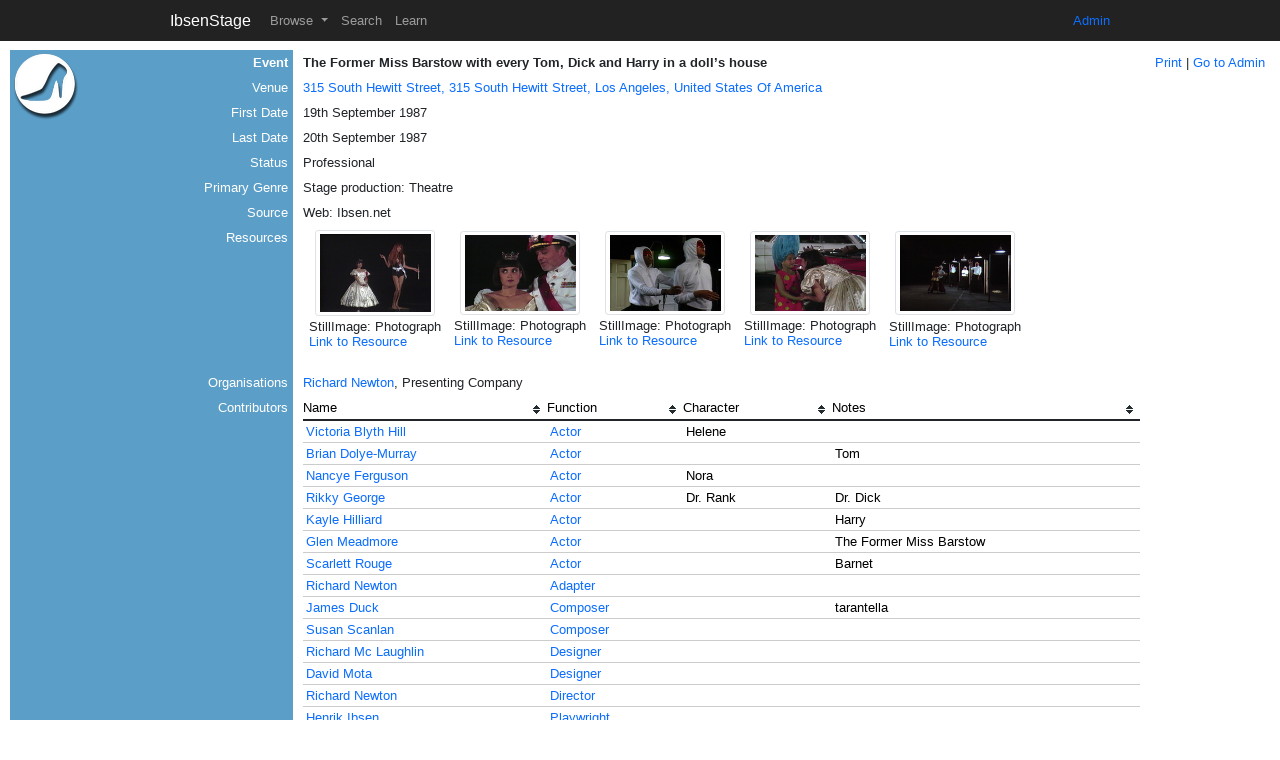

--- FILE ---
content_type: text/html; charset=UTF-8
request_url: https://ibsenstage.hf.uio.no/pages/event/85351
body_size: 32473
content:
<!DOCTYPE html>
<html>

<head>
		<noscript>
		<meta http-equiv="refresh"
			content="0;url=/Index/nojava">
	</noscript>
	<meta name="viewport" content="width=device-width, initial-scale=1.0">
	<meta http-equiv="Content-Type" content="text/html; charset=UTF-8" />



	<link rel="apple-touch-icon" sizes="180x180" href="/img/apple-touch-icon.png">
	<link rel="icon" type="image/png" sizes="32x32" href="/img/favicon-32x32.png">
	<link rel="icon" type="image/png" sizes="16x16" href="/img/favicon-16x16.png">
	<link rel="manifest" href="/img/site.webmanifest">
	<link rel="mask-icon" href="/img/safari-pinned-tab.svg" color="#5bbad5">
	<meta name="msapplication-TileColor" content="#da532c">
	<meta name="theme-color" content="#ffffff">

	<link rel="shortcut icon" href="/favicon.ico">
	<link rel="icon" sizes="16x16 32x32 64x64" href="/img/favicon.ico">
	<link rel="icon" type="image/png" sizes="196x196" href="/favicon-192.png">
	<link rel="icon" type="image/png" sizes="160x160" href="/favicon-160.png">
	<link rel="icon" type="image/png" sizes="96x96" href="/favicon-96.png">
	<link rel="icon" type="image/png" sizes="64x64" href="/favicon-64.png">
	<link rel="icon" type="image/png" sizes="32x32" href="/favicon-32.png">
	<link rel="icon" type="image/png" sizes="16x16" href="/favicon-16.png">
	<link rel="apple-touch-icon" href="/favicon-57.png">
	<link rel="apple-touch-icon" sizes="114x114" href="/favicon-114.png">
	<link rel="apple-touch-icon" sizes="72x72" href="/favicon-72.png">
	<link rel="apple-touch-icon" sizes="144x144" href="/favicon-144.png">
	<link rel="apple-touch-icon" sizes="60x60" href="/favicon-60.png">
	<link rel="apple-touch-icon" sizes="120x120" href="/favicon-120.png">
	<link rel="apple-touch-icon" sizes="76x76" href="/favicon-76.png">
	<link rel="apple-touch-icon" sizes="152x152" href="/favicon-152.png">
	<link rel="apple-touch-icon" sizes="180x180" href="/favicon-180.png">
	<meta name="msapplication-TileColor" content="#FFFFFF">
	<meta name="msapplication-TileImage" content="/favicon-144.png">
	<meta name="msapplication-config" content="/img/browserconfig.xml">


	<link href="/uio/css/uio-app-top-bottom.css" type="text/css" rel="stylesheet" />
	<link href="/uio/css/ibsstage-uio.css" type="text/css" rel="stylesheet" />

	<link href="/fontawesome-free-5.13.0-web/css/all.css" type="text/css" rel="stylesheet" />
	<link href="/uio/css/print.css" rel="stylesheet" type="text/css" media="print" />
	<link href="&#x2F;tablesorter-master&#x2F;dist&#x2F;css&#x2F;theme.default.min.css" media="screen" rel="stylesheet" type="text&#x2F;css">	<link href="/css/uio-custom-bootstrap.css" type="text/css" rel="stylesheet" />
	<script type='text/javascript' src="/js/jquery/jquery.min.js"></script>

	<title>event - 85351 - IbsenStage</title>	<script  src="https&#x3A;&#x2F;&#x2F;maps.googleapis.com&#x2F;maps&#x2F;api&#x2F;js&#x3F;key&#x3D;AIzaSyAW1UtijD0lpVeYOucnBVFRL7CeeTylhV0"></script>
<script  src="&#x2F;js&#x2F;jquery-ui&#x2F;jquery-ui.js"></script>
<script  src="&#x2F;js&#x2F;markerclusterer_packed.js"></script>
<script  src="&#x2F;js&#x2F;ausstage-common.js"></script>
<script  src="&#x2F;js&#x2F;mapping.js"></script>
<script  src="&#x2F;js&#x2F;map-legend.js"></script>
<script  src="&#x2F;js&#x2F;bookmark.js"></script>
<script  src="&#x2F;js&#x2F;browse.js"></script>
<script  src="&#x2F;tablesorter-master&#x2F;dist&#x2F;js&#x2F;jquery.tablesorter.js"></script>
<script  src="&#x2F;tablesorter-master&#x2F;dist&#x2F;js&#x2F;jquery.tablesorter.widgets.js"></script>
<script  src="&#x2F;js&#x2F;tablesorter-uio.js"></script>
<script  src="&#x2F;js&#x2F;jquery.cookie.js"></script>
<script  src="&#x2F;js&#x2F;jquery.json-2.4.min.js"></script>
<script  src="&#x2F;js&#x2F;custom&#x2F;image-modal.js"></script>	<script>
		var baseurl = "";
	</script>


<script>
/*
(function(i,s,o,g,r,a,m){i['GoogleAnalyticsObject']=r;i[r]=i[r]||function(){
	(i[r].q=i[r].q||[]).push(arguments)},i[r].l=1*new Date();a=s.createElement(o),
	m=s.getElementsByTagName(o)[0];a.async=1;a.src=g;m.parentNode.insertBefore(a,m)
})(window,document,'script','//vrtx.uio.no/js/analytics/v2/analytics.js','ga');

ga('create', 'G-E1S7Q48N58', 'auto');
ga(function(tracker) {

	// Modifies sendHitTask to hit ipproxy instead of http://www.google-analytics.com directly
	tracker.set('sendHitTask', function(model) {
		payload = model.get('hitPayload');
		var xhr = new XMLHttpRequest();
		xhr.open('GET', '//w3prod-ipproxy.uio.no/collect' +'?' + payload, true);
		xhr.send();
	});
		ga('send', 'pageview');
});
*/

   (function () {
             var consentHostNames = ["www.uio.no","www.mn.uio.no","www.med.uio.no",
               "www.hf.uio.no","www.tf.uio.no","www.sv.uio.no",
               "www.jus.uio.no","www.odont.uio.no","www.uv.uio.no",
               "www.ub.uio.no","www.usit.uio.no","www.stk.uio.no",
               "www.nhm.uio.no","www.khm.uio.no",
               "www.muv.uio.no","www.seas.uio.no",
               "www.smart.uio.no","www.unirand.uio.no","www.whatworks.uio.no",
               "www.apollon.uio.no", "www.uniforum.uio.no", "www.studentparlamentet.uio.no",
               "www.forbio.uio.no", "www.plantid.uio.no", "www.comorment.uio.no",
               "www.frisch.uio.no", "www.lifebrain.uio.no", "www.plato.uio.no",
               "www.atlast.uio.no","www.cosmoglobe.uio.no", "www.dice.uio.no",
               "www.eu3d.uio.no", "www.finse.uio.no", "www.globus.uio.no",
               "www.nanoheal.uio.no", "www.sequencing.uio.no", "www.ssalmon.uio.no",
               "www.sustainabilitylab.uio.no","www.nnrc.uio.no", "www.norcc.uio.no",
               "www.nalokson.uio.no", "www.napi.uio.no",
               "www.realment.uio.no", "www.rescuer.uio.no", "www.sand.uio.no",
               "ibsenstage.hf.uio.no", "www.prima.uio.no", "www.openscreen.uio.no",
               "www.opera.uio.no", "www.winprog.uio.no", "www.macprog.uio.no",
               "www.vortexkurs.uio.no", "www.vortex-demo.uio.no",
               "www.accessafrica.uio.no", "www.arche.uio.no", "www.nutriome.uio.no",
               "www.lcbc.uio.no", "www.corehgs.uio.no", "www.samtalesenter.uio.no",
               "www.rercto.uio.no", "www.synergy-plague.org", "www.historiskmuseum.no",
               "www.vikingtidsmuseet.no", "www.integreat.no", "uio-test.uio.no",
               "uio-test-int.uio.no", "www.globaluniversityacademy.org", "www.oslopeacedays.no",
               "www.stortleringspotensial.uio.no","www.globe.uio.no","www.supa.uio.no","www.preciseprevent.uio.no"];

           
               var head = document.getElementsByTagName('head')[0];
               var script = document.createElement('script');
               script.async = true;
               script.src = "https://server-side-tagging-kfabgrqsca-lz.a.run.app/gtag/js?id=G-E1S7Q48N58";
               script.onload = function() {
                 uioGa4Init();
               };
               head.appendChild(script);
             
           })();
         

		 function uioGa4Init() {


  
    if (typeof window.dataLayer !== "undefined") {
      // GA4 with Google server side tag manager
      window.dataLayer = window.dataLayer || [];
      window.gtag = function(){dataLayer.push(arguments);}
      gtag('js', new Date());

      gtag('config', 'G-E1S7Q48N58',  {transport_url: "https://server-side-tagging-kfabgrqsca-lz.a.run.app/",
                                       cookie_domain: "hf.uio.no", cookie_prefix: "uio", cookie_flags: "secure;samesite=none"});
    }

}
</script>
                                           
               
</head>

<body>

	<!-- Static navbar -->
	<nav class="navbar fixed-top navbar-expand-lg navbar-dark">
		<div class="container">
			<button class="navbar-toggler" type="button" data-bs-toggle="collapse" data-bs-target="#navbarTogglerDemo03" aria-controls="navbarTogglerDemo03" aria-expanded="false" aria-label="Toggle navigation">
				<span class="navbar-toggler-icon"></span>
			</button>

			<a class="navbar-brand"
				href="/">IbsenStage</a>

			<div class="collapse navbar-collapse" id="navbarTogglerDemo03">
				<ul class="navbar-nav me-auto mb-2 mb-lg-0">

					<li class="nav-item dropdown">
						<a class="nav-link dropdown-toggle" href="#" id="navbarDropdownMenuLink" role="button" data-bs-toggle="dropdown" aria-haspopup="true" aria-expanded="false">
							Browse
						</a>
						<div class="dropdown-menu" aria-labelledby="navbarDropdownMenuLink">
							<a class="dropdown-item" href="/pages/browse/events">Events</a>
							<a class="dropdown-item" href="/pages/browse/contributors">Contributors</a>
							<a class="dropdown-item" href="/pages/browse/venues">Venues</a>
							<a class="dropdown-item" href="/pages/browse/organisations">Organisations</a>
							<a class="dropdown-item" href="/pages/browse/genres">Genres</a>
							<a class="dropdown-item" href="/pages/browse/functions">Functions</a>
							<a class="dropdown-item" href="/pages/browse/map">Map</a>
							<a class="dropdown-item" href="/pages/browse/projects">Projects</a>
							<a class="dropdown-item" href="/pages/browse/works">Works</a>
							<a class="dropdown-item" href="/pages/browse/resources">Resources</a>

						</div>
					</li>

					<li class="nav-item"><a class="nav-link"
							href="/pages/search">Search</a></li>
					<li class="nav-item"><a class="nav-link"
							href="/pages/learn/About/About">Learn</a></li>
				</ul>

				<ul class="nav navbar-nav navbar-right">
					<li></li>
					<li class="active"><a
							href="https://ibsenstage-admin.hf.uio.no/">Admin</a></li>
				</ul>
			</div>
			<!--/.nav-collapse -->
		</div>
	</nav>
	<div class="container-fluid">
		
	<div class="record">
		<table class="record-table">
			<tbody>
				<tr>
					<th class="record-label events bold">
						<img src="/uio/images/icons/events_06.12.2013.png" class="d-none d-md-block box-icon">Event					</th>
					<td class="record-value bold">The Former Miss Barstow with every Tom, Dick and Harry in a doll’s house</td>
					<td class="record-comment">
						<table style="float: right;" border="0" cellpadding="0" cellspacing="0">
							<tbody>
								<tr align="left">
									<td align="left" nowrap="">
										<a href="#" align="left" onclick="window.print();return false;">Print</a> |
																					<a href="https://ibsenstage-admin.hf.uio.no/custom/event/edit/EVENTID/85351">
												Go to Admin
											</a>
																			</td>
								</tr>
							</tbody>
						</table>
					</td>
				</tr>
				<!-- Data fra Felt --><tr><th class="record-label events">Venue</th><td class="record-value default-view"><a href="/pages/venue/16037">315 South Hewitt Street, 315 South Hewitt Street, Los Angeles, United States Of America</a></td></tr><!-- Data fra Felt --><tr><th class="record-label events">First Date</th><td class="record-value default-view">19th September 1987</td></tr><!-- Data fra Felt --><tr><th class="record-label events">Last Date</th><td class="record-value default-view">20th September 1987</td></tr><!-- Data fra Felt --><tr><th class="record-label events">Status</th><td class="record-value default-view">Professional</td></tr><!-- Data fra Felt --><tr><th class="record-label events">Primary Genre</th><td class="record-value default-view">Stage production: Theatre</td></tr><!-- Data fra Felt --><tr><th class="record-label events">Source</th><td class="record-value horizontal" colspan="2"><ul class="vertical "><li>Web:
						Ibsen.net</li></ul></td></tr><!-- Data fra Felt --><tr><th class="record-label events">Resources</th><td class="record-value single"><div class="d-flex flex-wrap"><div class="d-flex flex-column justify-content-center align-items-center px-1"><figure data-entity="annet" data-resource-object="{&quot;itemid&quot;:{&quot;value&quot;:417},&quot;type-subtype&quot;:{&quot;value&quot;:&quot;StillImage: Photograph&quot;},&quot;type&quot;:{&quot;value&quot;:988},&quot;subtype&quot;:{&quot;value&quot;:1054},&quot;url&quot;:{&quot;value&quot;:&quot;https:\/\/api.hf.uio.no\/dam\/public\/getfile\/1845\/size\/small&quot;},&quot;ResourceURL&quot;:{&quot;value&quot;:&quot;Link to ResourceID 417&quot;,&quot;url&quot;:{&quot;mode&quot;:&quot;insert&quot;,&quot;route&quot;:&quot;nodes&quot;,&quot;components&quot;:{&quot;entity&quot;:&quot;resource&quot;,&quot;id&quot;:417},&quot;generated&quot;:&quot;https:\/\/ibsenstage.hf.uio.no\/pages\/resource\/417&quot;}},&quot;thumbnail&quot;:{&quot;value&quot;:&quot;https:\/\/api.hf.uio.no\/dam\/public\/getfile\/1845\/size\/thumb&quot;},&quot;urlmode&quot;:{&quot;value&quot;:&quot;embed&quot;},&quot;sourceid&quot;:{&quot;value&quot;:5},&quot;source&quot;:{&quot;value&quot;:&quot;Ibsen Picture Archive&quot;}}" id="417" data-bs-toggle="modal" role="button" data-bs-target="#myModal" class="figure figure-ibsen">
                        <img width="120" class="img-thumbnail" src="https://api.hf.uio.no/dam/public/getfile/1845/size/thumb" /></figure><div class="d-flex flex-column mb-3 p-1">StillImage: Photograph<a href="https://ibsenstage.hf.uio.no/pages/resource/417">Link to Resource</a></div></div><div class="d-flex flex-column justify-content-center align-items-center px-1"><figure data-entity="annet" data-resource-object="{&quot;itemid&quot;:{&quot;value&quot;:418},&quot;type-subtype&quot;:{&quot;value&quot;:&quot;StillImage: Photograph&quot;},&quot;type&quot;:{&quot;value&quot;:988},&quot;subtype&quot;:{&quot;value&quot;:1054},&quot;url&quot;:{&quot;value&quot;:&quot;https:\/\/api.hf.uio.no\/dam\/public\/getfile\/1846\/size\/small&quot;},&quot;ResourceURL&quot;:{&quot;value&quot;:&quot;Link to ResourceID 418&quot;,&quot;url&quot;:{&quot;mode&quot;:&quot;insert&quot;,&quot;route&quot;:&quot;nodes&quot;,&quot;components&quot;:{&quot;entity&quot;:&quot;resource&quot;,&quot;id&quot;:418},&quot;generated&quot;:&quot;https:\/\/ibsenstage.hf.uio.no\/pages\/resource\/418&quot;}},&quot;thumbnail&quot;:{&quot;value&quot;:&quot;https:\/\/api.hf.uio.no\/dam\/public\/getfile\/1846\/size\/thumb&quot;},&quot;urlmode&quot;:{&quot;value&quot;:&quot;embed&quot;},&quot;sourceid&quot;:{&quot;value&quot;:5},&quot;source&quot;:{&quot;value&quot;:&quot;Ibsen Picture Archive&quot;}}" id="418" data-bs-toggle="modal" role="button" data-bs-target="#myModal" class="figure figure-ibsen">
                        <img width="120" class="img-thumbnail" src="https://api.hf.uio.no/dam/public/getfile/1846/size/thumb" /></figure><div class="d-flex flex-column mb-3 p-1">StillImage: Photograph<a href="https://ibsenstage.hf.uio.no/pages/resource/418">Link to Resource</a></div></div><div class="d-flex flex-column justify-content-center align-items-center px-1"><figure data-entity="annet" data-resource-object="{&quot;itemid&quot;:{&quot;value&quot;:419},&quot;type-subtype&quot;:{&quot;value&quot;:&quot;StillImage: Photograph&quot;},&quot;type&quot;:{&quot;value&quot;:988},&quot;subtype&quot;:{&quot;value&quot;:1054},&quot;url&quot;:{&quot;value&quot;:&quot;https:\/\/api.hf.uio.no\/dam\/public\/getfile\/1847\/size\/small&quot;},&quot;ResourceURL&quot;:{&quot;value&quot;:&quot;Link to ResourceID 419&quot;,&quot;url&quot;:{&quot;mode&quot;:&quot;insert&quot;,&quot;route&quot;:&quot;nodes&quot;,&quot;components&quot;:{&quot;entity&quot;:&quot;resource&quot;,&quot;id&quot;:419},&quot;generated&quot;:&quot;https:\/\/ibsenstage.hf.uio.no\/pages\/resource\/419&quot;}},&quot;thumbnail&quot;:{&quot;value&quot;:&quot;https:\/\/api.hf.uio.no\/dam\/public\/getfile\/1847\/size\/thumb&quot;},&quot;urlmode&quot;:{&quot;value&quot;:&quot;embed&quot;},&quot;sourceid&quot;:{&quot;value&quot;:5},&quot;source&quot;:{&quot;value&quot;:&quot;Ibsen Picture Archive&quot;}}" id="419" data-bs-toggle="modal" role="button" data-bs-target="#myModal" class="figure figure-ibsen">
                        <img width="120" class="img-thumbnail" src="https://api.hf.uio.no/dam/public/getfile/1847/size/thumb" /></figure><div class="d-flex flex-column mb-3 p-1">StillImage: Photograph<a href="https://ibsenstage.hf.uio.no/pages/resource/419">Link to Resource</a></div></div><div class="d-flex flex-column justify-content-center align-items-center px-1"><figure data-entity="annet" data-resource-object="{&quot;itemid&quot;:{&quot;value&quot;:420},&quot;type-subtype&quot;:{&quot;value&quot;:&quot;StillImage: Photograph&quot;},&quot;type&quot;:{&quot;value&quot;:988},&quot;subtype&quot;:{&quot;value&quot;:1054},&quot;url&quot;:{&quot;value&quot;:&quot;https:\/\/api.hf.uio.no\/dam\/public\/getfile\/1848\/size\/small&quot;},&quot;ResourceURL&quot;:{&quot;value&quot;:&quot;Link to ResourceID 420&quot;,&quot;url&quot;:{&quot;mode&quot;:&quot;insert&quot;,&quot;route&quot;:&quot;nodes&quot;,&quot;components&quot;:{&quot;entity&quot;:&quot;resource&quot;,&quot;id&quot;:420},&quot;generated&quot;:&quot;https:\/\/ibsenstage.hf.uio.no\/pages\/resource\/420&quot;}},&quot;thumbnail&quot;:{&quot;value&quot;:&quot;https:\/\/api.hf.uio.no\/dam\/public\/getfile\/1848\/size\/thumb&quot;},&quot;urlmode&quot;:{&quot;value&quot;:&quot;embed&quot;},&quot;sourceid&quot;:{&quot;value&quot;:5},&quot;source&quot;:{&quot;value&quot;:&quot;Ibsen Picture Archive&quot;}}" id="420" data-bs-toggle="modal" role="button" data-bs-target="#myModal" class="figure figure-ibsen">
                        <img width="120" class="img-thumbnail" src="https://api.hf.uio.no/dam/public/getfile/1848/size/thumb" /></figure><div class="d-flex flex-column mb-3 p-1">StillImage: Photograph<a href="https://ibsenstage.hf.uio.no/pages/resource/420">Link to Resource</a></div></div><div class="d-flex flex-column justify-content-center align-items-center px-1"><figure data-entity="annet" data-resource-object="{&quot;itemid&quot;:{&quot;value&quot;:421},&quot;type-subtype&quot;:{&quot;value&quot;:&quot;StillImage: Photograph&quot;},&quot;type&quot;:{&quot;value&quot;:988},&quot;subtype&quot;:{&quot;value&quot;:1054},&quot;url&quot;:{&quot;value&quot;:&quot;https:\/\/api.hf.uio.no\/dam\/public\/getfile\/1849\/size\/small&quot;},&quot;ResourceURL&quot;:{&quot;value&quot;:&quot;Link to ResourceID 421&quot;,&quot;url&quot;:{&quot;mode&quot;:&quot;insert&quot;,&quot;route&quot;:&quot;nodes&quot;,&quot;components&quot;:{&quot;entity&quot;:&quot;resource&quot;,&quot;id&quot;:421},&quot;generated&quot;:&quot;https:\/\/ibsenstage.hf.uio.no\/pages\/resource\/421&quot;}},&quot;thumbnail&quot;:{&quot;value&quot;:&quot;https:\/\/api.hf.uio.no\/dam\/public\/getfile\/1849\/size\/thumb&quot;},&quot;urlmode&quot;:{&quot;value&quot;:&quot;embed&quot;},&quot;sourceid&quot;:{&quot;value&quot;:5},&quot;source&quot;:{&quot;value&quot;:&quot;Ibsen Picture Archive&quot;}}" id="421" data-bs-toggle="modal" role="button" data-bs-target="#myModal" class="figure figure-ibsen">
                        <img width="120" class="img-thumbnail" src="https://api.hf.uio.no/dam/public/getfile/1849/size/thumb" /></figure><div class="d-flex flex-column mb-3 p-1">StillImage: Photograph<a href="https://ibsenstage.hf.uio.no/pages/resource/421">Link to Resource</a></div></div></div></td>

</tr><!-- Data fra Felt --><tr><th class="record-label events">Organisations</th><td class="record-value horizontal" colspan="2"><ul class="vertical "><li><a href="/pages/organisation/33967">Richard Newton</a>, Presenting Company</li></ul></td></tr><!-- Data fra Felt --><tr><th class="record-label events">Contributors</th><td class="record-value"><table class="tablesorter table table-sm" id="stupidTable"><thead class='thead-light'><tr class='heads thead-light'>
<th style="display: none">_CONTRIBID</th><th style="display: none">SORT_Name</th><th id="name" class="record-value-table light nowrap">Name</th><th style="display: none">_contfunctIONID</th><th  class="record-value-table light nowrap">Function</th><th  class="record-value-table light nowrap">Character</th><th  class="record-value-table light nowrap">Notes</th></tr></thead><tr><td style="display: none">464136</td><td style="display: none">Blyth Hill, Victoria</td><td class="record-value-table"><a href="/pages/contributor/464136">Victoria Blyth Hill</a></td><td style="display: none">379</td><td class="record-value-table"><a href="/pages/function/379">Actor</a></td><td class="record-value-table">Helene</td><td class="record-value-table"></td></tr><tr><td style="display: none">464130</td><td style="display: none">Dolye-Murray, Brian</td><td class="record-value-table"><a href="/pages/contributor/464130">Brian Dolye-Murray</a></td><td style="display: none">379</td><td class="record-value-table"><a href="/pages/function/379">Actor</a></td><td class="record-value-table"></td><td class="record-value-table">Tom</td></tr><tr><td style="display: none">464135</td><td style="display: none">Ferguson, Nancye</td><td class="record-value-table"><a href="/pages/contributor/464135">Nancye Ferguson</a></td><td style="display: none">379</td><td class="record-value-table"><a href="/pages/function/379">Actor</a></td><td class="record-value-table">Nora</td><td class="record-value-table"></td></tr><tr><td style="display: none">464131</td><td style="display: none">George, Rikky</td><td class="record-value-table"><a href="/pages/contributor/464131">Rikky George</a></td><td style="display: none">379</td><td class="record-value-table"><a href="/pages/function/379">Actor</a></td><td class="record-value-table">Dr. Rank</td><td class="record-value-table">Dr. Dick</td></tr><tr><td style="display: none">464133</td><td style="display: none">Hilliard, Kayle</td><td class="record-value-table"><a href="/pages/contributor/464133">Kayle Hilliard</a></td><td style="display: none">379</td><td class="record-value-table"><a href="/pages/function/379">Actor</a></td><td class="record-value-table"></td><td class="record-value-table">Harry</td></tr><tr><td style="display: none">464127</td><td style="display: none">Meadmore, Glen</td><td class="record-value-table"><a href="/pages/contributor/464127">Glen Meadmore</a></td><td style="display: none">379</td><td class="record-value-table"><a href="/pages/function/379">Actor</a></td><td class="record-value-table"></td><td class="record-value-table">The Former Miss Barstow</td></tr><tr><td style="display: none">464137</td><td style="display: none">Rouge, Scarlett</td><td class="record-value-table"><a href="/pages/contributor/464137">Scarlett Rouge</a></td><td style="display: none">379</td><td class="record-value-table"><a href="/pages/function/379">Actor</a></td><td class="record-value-table"></td><td class="record-value-table">Barnet</td></tr><tr><td style="display: none">464120</td><td style="display: none">Newton, Richard</td><td class="record-value-table"><a href="/pages/contributor/464120">Richard Newton</a></td><td style="display: none">389</td><td class="record-value-table"><a href="/pages/function/389">Adapter</a></td><td class="record-value-table"></td><td class="record-value-table"></td></tr><tr><td style="display: none">464125</td><td style="display: none">Duck, James</td><td class="record-value-table"><a href="/pages/contributor/464125">James Duck</a></td><td style="display: none">388</td><td class="record-value-table"><a href="/pages/function/388">Composer</a></td><td class="record-value-table"></td><td class="record-value-table">tarantella</td></tr><tr><td style="display: none">464126</td><td style="display: none">Scanlan, Susan</td><td class="record-value-table"><a href="/pages/contributor/464126">Susan Scanlan</a></td><td style="display: none">388</td><td class="record-value-table"><a href="/pages/function/388">Composer</a></td><td class="record-value-table"></td><td class="record-value-table"></td></tr><tr><td style="display: none">464123</td><td style="display: none">Mc Laughlin, Richard</td><td class="record-value-table"><a href="/pages/contributor/464123">Richard Mc Laughlin</a></td><td style="display: none">376</td><td class="record-value-table"><a href="/pages/function/376">Designer</a></td><td class="record-value-table"></td><td class="record-value-table"></td></tr><tr><td style="display: none">464122</td><td style="display: none">Mota, David</td><td class="record-value-table"><a href="/pages/contributor/464122">David Mota</a></td><td style="display: none">376</td><td class="record-value-table"><a href="/pages/function/376">Designer</a></td><td class="record-value-table"></td><td class="record-value-table"></td></tr><tr><td style="display: none">464120</td><td style="display: none">Newton, Richard</td><td class="record-value-table"><a href="/pages/contributor/464120">Richard Newton</a></td><td style="display: none">375</td><td class="record-value-table"><a href="/pages/function/375">Director</a></td><td class="record-value-table"></td><td class="record-value-table"></td></tr><tr><td style="display: none">426902</td><td style="display: none">Ibsen, Henrik</td><td class="record-value-table"><a href="/pages/contributor/426902">Henrik Ibsen</a></td><td style="display: none">386</td><td class="record-value-table"><a href="/pages/function/386">Playwright</a></td><td class="record-value-table"></td><td class="record-value-table"></td></tr></table></td><!-- record-value --></tr><!-- Data fra Felt --><tr><th class="record-label events">Works</th><td class="record-value horizontal" colspan="2"><ul class="vertical "><li><a href="/pages/work/8528">A Doll's House</a></li></ul></td></tr><!-- Data fra Felt --><tr><th class="record-label events">Production Nationality</th><td class="record-value"><span>United States of America</span></td></tr><!-- Data fra Felt --><tr><th class="record-label events">Performance language</th><td class="record-value"><span>English</span></td></tr><!-- Data fra Felt --><tr><th class="record-label events">Further Information</th><td class="record-value default-view">2 Performances / Performed as part of the Fringe Festival.</td></tr><!-- Data fra Felt --><tr><th class="record-label events">Event Identifier</th><td class="record-value default-view">85351</td></tr><tr><th class="record-label events">Add information</th><td class="record-value default-view"><a class="align-middle text-muted" target="_blank" href="mailto:contact-ibsenstage@ibsen.uio.no?subject=Additional information in IbsenStage&amp;body=Additional information / correction to the following page in IbsenStage: https://ibsenstage.hf.uio.no/pages/event/85351">
    					<i class="fas fa-2x fa-envelope"></i></a></td></th></tr>			</tbody>
		</table>
	</div><!-- class="record" -->

	<div class="modal fade" id="myModal" tabindex="-1" role="dialog" aria-hidden="true">
		<div class="modal-dialog modal-lg">
			<div class="modal-content">
				<div class="modal-body">
					<span style="display: none" id="hidden_itemid"></span>
					<img class="img-fluid modal-img img-thumbnail modal-content" style="width: 100%;" />
					<div class="row mt-2">
						<div class="col-9">
							<div class=""><span id="figure_head"></span><span id="figure_figDesc"></span></div>
							<div class="w-100"></div>
							<div class="figure_byline_persName_role"><span id="figure_byline_persName"></span><span id=""></span></div>
						</div>
						<div class="col text-end">
							<a target="_blank" id="modal-view-fullsize" href="">Full size <i class="fas fa-expand"></i></a>
							<div class="w-100"></div>
							<a target="_blank" id="modal-resource-id" href="">Go to resource <i class="fas fa-external-link-alt"></i></a>
						</div>


					</div>
				</div>
				<div class="modal-footer">
					<button id="prev-btn" class="btn"><i class="fas fa-2x fa-chevron-left"></i></button>
					<button id="next-btn" class="btn"><i class="fas fa-2x fa-chevron-right"></i></button>
					<button class="btn btn-default" data-bs-dismiss="modal">Close</button>
				</div>
			</div>
		</div>
	</div>


<script type="text/javascript">
	$(document).ready(function() {
		function initialize() {
			if ($('#map_canvas').length) {
				$("#map_canvas").height($(window).height() - 300);
				$("#app-content").width($(window).width() - 100);
				$(window).resize(function() {
					$("#app-content").width($(window).width());

				});

			}
			var data = 0;
			var map = new google.maps.Map(document.getElementById('map_canvas'), {
				zoom: 3,
				center: new google.maps.LatLng(0, 0),
				mapTypeId: 'ausstage'
			});

			mapStyle = [{
					featureType: "all",
					elementType: "all",
					stylers: [{
						visibility: "off"
					}]
				},
				{
					featureType: "water",
					elementType: "geometry",
					stylers: [{
						visibility: "on"
					}, {
						lightness: 40
					}, {
						saturation: 0
					}]
				},
				{
					featureType: "landscape",
					elementType: "geometry",
					stylers: [{
						visibility: "on"
					}, {
						saturation: -100
					}]
				},
				{
					featureType: "road",
					elementType: "geometry",
					stylers: [{
						visibility: "on"
					}, {
						saturation: -100
					}, {
						lightness: 40
					}]
				},
				{
					featureType: "transit",
					elementType: "geometry",
					stylers: [{
						saturation: -100
					}, {
						lightness: 40
					}]
				}
			];

			var styledMapOptions = {
				map: map,
				name: "AusStage",
				alt: 'Show AusStage styled map'
			};
			var ausstageStyle = new google.maps.StyledMapType(mapStyle, styledMapOptions);
			// console.log(map.getZoom());

			map.mapTypes.set('ausstage', ausstageStyle);
			map.setMapTypeId('ausstage');

			var marker, i;
			var markers = [];
			var infowindow = null;
			var options = {
				imagePath: baseurl + '/mapimages/m'
			};

			infowindow = new google.maps.InfoWindow({
				content: "loading",
				maxWidth: 200
			});
			var bounds = new google.maps.LatLngBounds();
			var teller = 0;
			$.each(data, function(index, value) {
				//console.log(value);
				var content, hovertitle, additional;
				$.each(value, function(key, v) {
					//console.log(v.value);

					if (!v.hidden) {
						if (v.url) {
							content = key + ": " + '<a href="' + baseurl + '/pages/' + v.url.components.entity + '/' + v.url.components.id + '">' + v.value + '</a><br>';
							// console.log(content);
							hovertitle = v.value;
						} else if (v.value) content = content + key + ": " + v.value;
					}

				});
				teller++;

				var myLatLng = new google.maps.LatLng(value._LATITUDE.value, value._LONGITUDE.value);
				marker = new google.maps.Marker({
					position: myLatLng,
					map: map,
					animation: google.maps.Animation.DROP,
					icon: baseurl + "/uio/images/icons/map_pin.png",
					title: hovertitle
				});

				markers.push(marker);
				bounds.extend(myLatLng);

				google.maps.event.addListener(marker, 'click', function() {
					infowindow.setContent(content);
					infowindow.open(map, this);
				});
			});

			/* sjekker hvor mange punkter vi har. Hvis bare en, setter vi en annen zoom.. Hvis flere trenger vi fitBounds */
			if (teller > 1) {
				map.fitBounds(bounds);
			} else if (teller == 1) {
				map.setCenter(bounds.getCenter());
				map.setZoom(12);
			}

			var markerCluster = new MarkerClusterer(map, markers, options);

		}
		if ($('#map_canvas').length) {
			initialize();
		}

	});
</script>


		

	</div>
		<div class="container">
		<div class="row">
			<div class="col-sm-12">
				<!-- Page footer starts -->
				<div id="app-footer-wrapper">
					<div id="app-footer">
						<div id="app-responsible">
							<span class="vrtx-label">Responsible for this service</span>
							<span><a href="http://www.hf.uio.no/tjenester/it/hjelp/dmlf-dokumentasjon/">DMLF, HF-IT</a></span>
							<span class="vrtx-label mt-3">Licensed for use</span>
							<span><a target="_blank" href="https://creativecommons.org/licenses/by-nc-sa/4.0/">CC BY-NC-SA 4.0</a></span>
						</div>
						<div id="contact-info">
							<div class="phone-fax-email">
								<span class="vrtx-label">Contact information</span>
								<span class="email">E-mail: contact-ibsenstage@ibsen.uio.no</span>
								<span class="vrtx-label mt-3">Accessibility</span>
								<span class="email"><a target="_blank" href="https://uustatus.no/nb/erklaringer/publisert/8815eb01-de89-4151-b1f9-fb4ff54444fa">Declaration</a></span>
							</div>
						</div>
					</div>
				</div>
			</div>
		</div>
		<script type='text/javascript' src="/js/popper.min.js"></script>
		<script type='text/javascript' src="/bootstrap-5.1.3/dist/js/bootstrap.min.js"></script>

</body>

</html>
